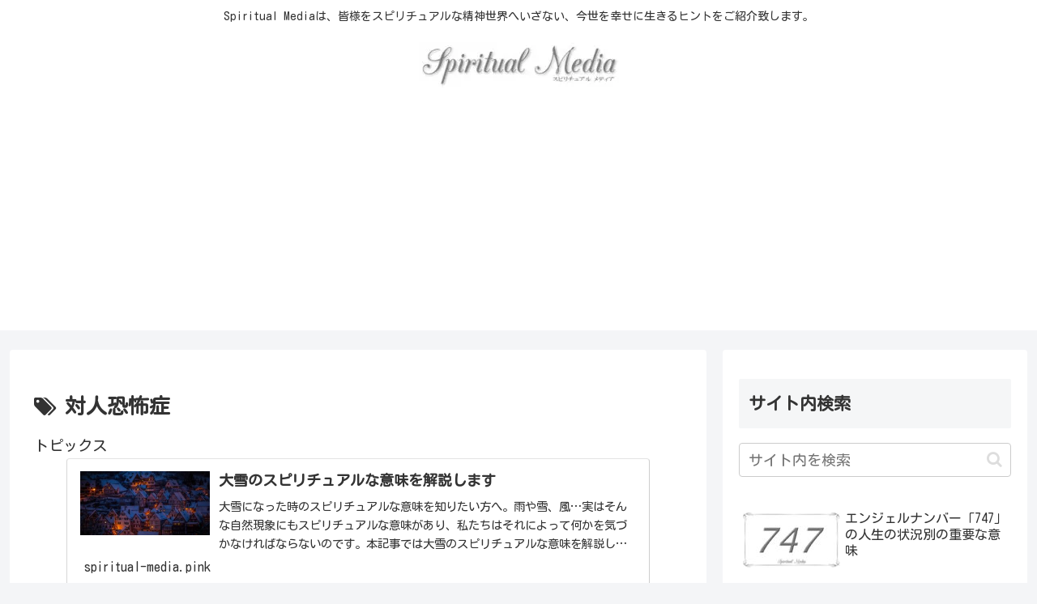

--- FILE ---
content_type: text/html; charset=utf-8
request_url: https://www.google.com/recaptcha/api2/anchor?ar=1&k=6Lchc50pAAAAAHCm6HoeArIiLMbcbqiH-geAc5i_&co=aHR0cHM6Ly9zcGlyaXR1YWwtbWVkaWEucGluazo0NDM.&hl=en&v=PoyoqOPhxBO7pBk68S4YbpHZ&size=invisible&anchor-ms=20000&execute-ms=30000&cb=moq7lq52dvmh
body_size: 48819
content:
<!DOCTYPE HTML><html dir="ltr" lang="en"><head><meta http-equiv="Content-Type" content="text/html; charset=UTF-8">
<meta http-equiv="X-UA-Compatible" content="IE=edge">
<title>reCAPTCHA</title>
<style type="text/css">
/* cyrillic-ext */
@font-face {
  font-family: 'Roboto';
  font-style: normal;
  font-weight: 400;
  font-stretch: 100%;
  src: url(//fonts.gstatic.com/s/roboto/v48/KFO7CnqEu92Fr1ME7kSn66aGLdTylUAMa3GUBHMdazTgWw.woff2) format('woff2');
  unicode-range: U+0460-052F, U+1C80-1C8A, U+20B4, U+2DE0-2DFF, U+A640-A69F, U+FE2E-FE2F;
}
/* cyrillic */
@font-face {
  font-family: 'Roboto';
  font-style: normal;
  font-weight: 400;
  font-stretch: 100%;
  src: url(//fonts.gstatic.com/s/roboto/v48/KFO7CnqEu92Fr1ME7kSn66aGLdTylUAMa3iUBHMdazTgWw.woff2) format('woff2');
  unicode-range: U+0301, U+0400-045F, U+0490-0491, U+04B0-04B1, U+2116;
}
/* greek-ext */
@font-face {
  font-family: 'Roboto';
  font-style: normal;
  font-weight: 400;
  font-stretch: 100%;
  src: url(//fonts.gstatic.com/s/roboto/v48/KFO7CnqEu92Fr1ME7kSn66aGLdTylUAMa3CUBHMdazTgWw.woff2) format('woff2');
  unicode-range: U+1F00-1FFF;
}
/* greek */
@font-face {
  font-family: 'Roboto';
  font-style: normal;
  font-weight: 400;
  font-stretch: 100%;
  src: url(//fonts.gstatic.com/s/roboto/v48/KFO7CnqEu92Fr1ME7kSn66aGLdTylUAMa3-UBHMdazTgWw.woff2) format('woff2');
  unicode-range: U+0370-0377, U+037A-037F, U+0384-038A, U+038C, U+038E-03A1, U+03A3-03FF;
}
/* math */
@font-face {
  font-family: 'Roboto';
  font-style: normal;
  font-weight: 400;
  font-stretch: 100%;
  src: url(//fonts.gstatic.com/s/roboto/v48/KFO7CnqEu92Fr1ME7kSn66aGLdTylUAMawCUBHMdazTgWw.woff2) format('woff2');
  unicode-range: U+0302-0303, U+0305, U+0307-0308, U+0310, U+0312, U+0315, U+031A, U+0326-0327, U+032C, U+032F-0330, U+0332-0333, U+0338, U+033A, U+0346, U+034D, U+0391-03A1, U+03A3-03A9, U+03B1-03C9, U+03D1, U+03D5-03D6, U+03F0-03F1, U+03F4-03F5, U+2016-2017, U+2034-2038, U+203C, U+2040, U+2043, U+2047, U+2050, U+2057, U+205F, U+2070-2071, U+2074-208E, U+2090-209C, U+20D0-20DC, U+20E1, U+20E5-20EF, U+2100-2112, U+2114-2115, U+2117-2121, U+2123-214F, U+2190, U+2192, U+2194-21AE, U+21B0-21E5, U+21F1-21F2, U+21F4-2211, U+2213-2214, U+2216-22FF, U+2308-230B, U+2310, U+2319, U+231C-2321, U+2336-237A, U+237C, U+2395, U+239B-23B7, U+23D0, U+23DC-23E1, U+2474-2475, U+25AF, U+25B3, U+25B7, U+25BD, U+25C1, U+25CA, U+25CC, U+25FB, U+266D-266F, U+27C0-27FF, U+2900-2AFF, U+2B0E-2B11, U+2B30-2B4C, U+2BFE, U+3030, U+FF5B, U+FF5D, U+1D400-1D7FF, U+1EE00-1EEFF;
}
/* symbols */
@font-face {
  font-family: 'Roboto';
  font-style: normal;
  font-weight: 400;
  font-stretch: 100%;
  src: url(//fonts.gstatic.com/s/roboto/v48/KFO7CnqEu92Fr1ME7kSn66aGLdTylUAMaxKUBHMdazTgWw.woff2) format('woff2');
  unicode-range: U+0001-000C, U+000E-001F, U+007F-009F, U+20DD-20E0, U+20E2-20E4, U+2150-218F, U+2190, U+2192, U+2194-2199, U+21AF, U+21E6-21F0, U+21F3, U+2218-2219, U+2299, U+22C4-22C6, U+2300-243F, U+2440-244A, U+2460-24FF, U+25A0-27BF, U+2800-28FF, U+2921-2922, U+2981, U+29BF, U+29EB, U+2B00-2BFF, U+4DC0-4DFF, U+FFF9-FFFB, U+10140-1018E, U+10190-1019C, U+101A0, U+101D0-101FD, U+102E0-102FB, U+10E60-10E7E, U+1D2C0-1D2D3, U+1D2E0-1D37F, U+1F000-1F0FF, U+1F100-1F1AD, U+1F1E6-1F1FF, U+1F30D-1F30F, U+1F315, U+1F31C, U+1F31E, U+1F320-1F32C, U+1F336, U+1F378, U+1F37D, U+1F382, U+1F393-1F39F, U+1F3A7-1F3A8, U+1F3AC-1F3AF, U+1F3C2, U+1F3C4-1F3C6, U+1F3CA-1F3CE, U+1F3D4-1F3E0, U+1F3ED, U+1F3F1-1F3F3, U+1F3F5-1F3F7, U+1F408, U+1F415, U+1F41F, U+1F426, U+1F43F, U+1F441-1F442, U+1F444, U+1F446-1F449, U+1F44C-1F44E, U+1F453, U+1F46A, U+1F47D, U+1F4A3, U+1F4B0, U+1F4B3, U+1F4B9, U+1F4BB, U+1F4BF, U+1F4C8-1F4CB, U+1F4D6, U+1F4DA, U+1F4DF, U+1F4E3-1F4E6, U+1F4EA-1F4ED, U+1F4F7, U+1F4F9-1F4FB, U+1F4FD-1F4FE, U+1F503, U+1F507-1F50B, U+1F50D, U+1F512-1F513, U+1F53E-1F54A, U+1F54F-1F5FA, U+1F610, U+1F650-1F67F, U+1F687, U+1F68D, U+1F691, U+1F694, U+1F698, U+1F6AD, U+1F6B2, U+1F6B9-1F6BA, U+1F6BC, U+1F6C6-1F6CF, U+1F6D3-1F6D7, U+1F6E0-1F6EA, U+1F6F0-1F6F3, U+1F6F7-1F6FC, U+1F700-1F7FF, U+1F800-1F80B, U+1F810-1F847, U+1F850-1F859, U+1F860-1F887, U+1F890-1F8AD, U+1F8B0-1F8BB, U+1F8C0-1F8C1, U+1F900-1F90B, U+1F93B, U+1F946, U+1F984, U+1F996, U+1F9E9, U+1FA00-1FA6F, U+1FA70-1FA7C, U+1FA80-1FA89, U+1FA8F-1FAC6, U+1FACE-1FADC, U+1FADF-1FAE9, U+1FAF0-1FAF8, U+1FB00-1FBFF;
}
/* vietnamese */
@font-face {
  font-family: 'Roboto';
  font-style: normal;
  font-weight: 400;
  font-stretch: 100%;
  src: url(//fonts.gstatic.com/s/roboto/v48/KFO7CnqEu92Fr1ME7kSn66aGLdTylUAMa3OUBHMdazTgWw.woff2) format('woff2');
  unicode-range: U+0102-0103, U+0110-0111, U+0128-0129, U+0168-0169, U+01A0-01A1, U+01AF-01B0, U+0300-0301, U+0303-0304, U+0308-0309, U+0323, U+0329, U+1EA0-1EF9, U+20AB;
}
/* latin-ext */
@font-face {
  font-family: 'Roboto';
  font-style: normal;
  font-weight: 400;
  font-stretch: 100%;
  src: url(//fonts.gstatic.com/s/roboto/v48/KFO7CnqEu92Fr1ME7kSn66aGLdTylUAMa3KUBHMdazTgWw.woff2) format('woff2');
  unicode-range: U+0100-02BA, U+02BD-02C5, U+02C7-02CC, U+02CE-02D7, U+02DD-02FF, U+0304, U+0308, U+0329, U+1D00-1DBF, U+1E00-1E9F, U+1EF2-1EFF, U+2020, U+20A0-20AB, U+20AD-20C0, U+2113, U+2C60-2C7F, U+A720-A7FF;
}
/* latin */
@font-face {
  font-family: 'Roboto';
  font-style: normal;
  font-weight: 400;
  font-stretch: 100%;
  src: url(//fonts.gstatic.com/s/roboto/v48/KFO7CnqEu92Fr1ME7kSn66aGLdTylUAMa3yUBHMdazQ.woff2) format('woff2');
  unicode-range: U+0000-00FF, U+0131, U+0152-0153, U+02BB-02BC, U+02C6, U+02DA, U+02DC, U+0304, U+0308, U+0329, U+2000-206F, U+20AC, U+2122, U+2191, U+2193, U+2212, U+2215, U+FEFF, U+FFFD;
}
/* cyrillic-ext */
@font-face {
  font-family: 'Roboto';
  font-style: normal;
  font-weight: 500;
  font-stretch: 100%;
  src: url(//fonts.gstatic.com/s/roboto/v48/KFO7CnqEu92Fr1ME7kSn66aGLdTylUAMa3GUBHMdazTgWw.woff2) format('woff2');
  unicode-range: U+0460-052F, U+1C80-1C8A, U+20B4, U+2DE0-2DFF, U+A640-A69F, U+FE2E-FE2F;
}
/* cyrillic */
@font-face {
  font-family: 'Roboto';
  font-style: normal;
  font-weight: 500;
  font-stretch: 100%;
  src: url(//fonts.gstatic.com/s/roboto/v48/KFO7CnqEu92Fr1ME7kSn66aGLdTylUAMa3iUBHMdazTgWw.woff2) format('woff2');
  unicode-range: U+0301, U+0400-045F, U+0490-0491, U+04B0-04B1, U+2116;
}
/* greek-ext */
@font-face {
  font-family: 'Roboto';
  font-style: normal;
  font-weight: 500;
  font-stretch: 100%;
  src: url(//fonts.gstatic.com/s/roboto/v48/KFO7CnqEu92Fr1ME7kSn66aGLdTylUAMa3CUBHMdazTgWw.woff2) format('woff2');
  unicode-range: U+1F00-1FFF;
}
/* greek */
@font-face {
  font-family: 'Roboto';
  font-style: normal;
  font-weight: 500;
  font-stretch: 100%;
  src: url(//fonts.gstatic.com/s/roboto/v48/KFO7CnqEu92Fr1ME7kSn66aGLdTylUAMa3-UBHMdazTgWw.woff2) format('woff2');
  unicode-range: U+0370-0377, U+037A-037F, U+0384-038A, U+038C, U+038E-03A1, U+03A3-03FF;
}
/* math */
@font-face {
  font-family: 'Roboto';
  font-style: normal;
  font-weight: 500;
  font-stretch: 100%;
  src: url(//fonts.gstatic.com/s/roboto/v48/KFO7CnqEu92Fr1ME7kSn66aGLdTylUAMawCUBHMdazTgWw.woff2) format('woff2');
  unicode-range: U+0302-0303, U+0305, U+0307-0308, U+0310, U+0312, U+0315, U+031A, U+0326-0327, U+032C, U+032F-0330, U+0332-0333, U+0338, U+033A, U+0346, U+034D, U+0391-03A1, U+03A3-03A9, U+03B1-03C9, U+03D1, U+03D5-03D6, U+03F0-03F1, U+03F4-03F5, U+2016-2017, U+2034-2038, U+203C, U+2040, U+2043, U+2047, U+2050, U+2057, U+205F, U+2070-2071, U+2074-208E, U+2090-209C, U+20D0-20DC, U+20E1, U+20E5-20EF, U+2100-2112, U+2114-2115, U+2117-2121, U+2123-214F, U+2190, U+2192, U+2194-21AE, U+21B0-21E5, U+21F1-21F2, U+21F4-2211, U+2213-2214, U+2216-22FF, U+2308-230B, U+2310, U+2319, U+231C-2321, U+2336-237A, U+237C, U+2395, U+239B-23B7, U+23D0, U+23DC-23E1, U+2474-2475, U+25AF, U+25B3, U+25B7, U+25BD, U+25C1, U+25CA, U+25CC, U+25FB, U+266D-266F, U+27C0-27FF, U+2900-2AFF, U+2B0E-2B11, U+2B30-2B4C, U+2BFE, U+3030, U+FF5B, U+FF5D, U+1D400-1D7FF, U+1EE00-1EEFF;
}
/* symbols */
@font-face {
  font-family: 'Roboto';
  font-style: normal;
  font-weight: 500;
  font-stretch: 100%;
  src: url(//fonts.gstatic.com/s/roboto/v48/KFO7CnqEu92Fr1ME7kSn66aGLdTylUAMaxKUBHMdazTgWw.woff2) format('woff2');
  unicode-range: U+0001-000C, U+000E-001F, U+007F-009F, U+20DD-20E0, U+20E2-20E4, U+2150-218F, U+2190, U+2192, U+2194-2199, U+21AF, U+21E6-21F0, U+21F3, U+2218-2219, U+2299, U+22C4-22C6, U+2300-243F, U+2440-244A, U+2460-24FF, U+25A0-27BF, U+2800-28FF, U+2921-2922, U+2981, U+29BF, U+29EB, U+2B00-2BFF, U+4DC0-4DFF, U+FFF9-FFFB, U+10140-1018E, U+10190-1019C, U+101A0, U+101D0-101FD, U+102E0-102FB, U+10E60-10E7E, U+1D2C0-1D2D3, U+1D2E0-1D37F, U+1F000-1F0FF, U+1F100-1F1AD, U+1F1E6-1F1FF, U+1F30D-1F30F, U+1F315, U+1F31C, U+1F31E, U+1F320-1F32C, U+1F336, U+1F378, U+1F37D, U+1F382, U+1F393-1F39F, U+1F3A7-1F3A8, U+1F3AC-1F3AF, U+1F3C2, U+1F3C4-1F3C6, U+1F3CA-1F3CE, U+1F3D4-1F3E0, U+1F3ED, U+1F3F1-1F3F3, U+1F3F5-1F3F7, U+1F408, U+1F415, U+1F41F, U+1F426, U+1F43F, U+1F441-1F442, U+1F444, U+1F446-1F449, U+1F44C-1F44E, U+1F453, U+1F46A, U+1F47D, U+1F4A3, U+1F4B0, U+1F4B3, U+1F4B9, U+1F4BB, U+1F4BF, U+1F4C8-1F4CB, U+1F4D6, U+1F4DA, U+1F4DF, U+1F4E3-1F4E6, U+1F4EA-1F4ED, U+1F4F7, U+1F4F9-1F4FB, U+1F4FD-1F4FE, U+1F503, U+1F507-1F50B, U+1F50D, U+1F512-1F513, U+1F53E-1F54A, U+1F54F-1F5FA, U+1F610, U+1F650-1F67F, U+1F687, U+1F68D, U+1F691, U+1F694, U+1F698, U+1F6AD, U+1F6B2, U+1F6B9-1F6BA, U+1F6BC, U+1F6C6-1F6CF, U+1F6D3-1F6D7, U+1F6E0-1F6EA, U+1F6F0-1F6F3, U+1F6F7-1F6FC, U+1F700-1F7FF, U+1F800-1F80B, U+1F810-1F847, U+1F850-1F859, U+1F860-1F887, U+1F890-1F8AD, U+1F8B0-1F8BB, U+1F8C0-1F8C1, U+1F900-1F90B, U+1F93B, U+1F946, U+1F984, U+1F996, U+1F9E9, U+1FA00-1FA6F, U+1FA70-1FA7C, U+1FA80-1FA89, U+1FA8F-1FAC6, U+1FACE-1FADC, U+1FADF-1FAE9, U+1FAF0-1FAF8, U+1FB00-1FBFF;
}
/* vietnamese */
@font-face {
  font-family: 'Roboto';
  font-style: normal;
  font-weight: 500;
  font-stretch: 100%;
  src: url(//fonts.gstatic.com/s/roboto/v48/KFO7CnqEu92Fr1ME7kSn66aGLdTylUAMa3OUBHMdazTgWw.woff2) format('woff2');
  unicode-range: U+0102-0103, U+0110-0111, U+0128-0129, U+0168-0169, U+01A0-01A1, U+01AF-01B0, U+0300-0301, U+0303-0304, U+0308-0309, U+0323, U+0329, U+1EA0-1EF9, U+20AB;
}
/* latin-ext */
@font-face {
  font-family: 'Roboto';
  font-style: normal;
  font-weight: 500;
  font-stretch: 100%;
  src: url(//fonts.gstatic.com/s/roboto/v48/KFO7CnqEu92Fr1ME7kSn66aGLdTylUAMa3KUBHMdazTgWw.woff2) format('woff2');
  unicode-range: U+0100-02BA, U+02BD-02C5, U+02C7-02CC, U+02CE-02D7, U+02DD-02FF, U+0304, U+0308, U+0329, U+1D00-1DBF, U+1E00-1E9F, U+1EF2-1EFF, U+2020, U+20A0-20AB, U+20AD-20C0, U+2113, U+2C60-2C7F, U+A720-A7FF;
}
/* latin */
@font-face {
  font-family: 'Roboto';
  font-style: normal;
  font-weight: 500;
  font-stretch: 100%;
  src: url(//fonts.gstatic.com/s/roboto/v48/KFO7CnqEu92Fr1ME7kSn66aGLdTylUAMa3yUBHMdazQ.woff2) format('woff2');
  unicode-range: U+0000-00FF, U+0131, U+0152-0153, U+02BB-02BC, U+02C6, U+02DA, U+02DC, U+0304, U+0308, U+0329, U+2000-206F, U+20AC, U+2122, U+2191, U+2193, U+2212, U+2215, U+FEFF, U+FFFD;
}
/* cyrillic-ext */
@font-face {
  font-family: 'Roboto';
  font-style: normal;
  font-weight: 900;
  font-stretch: 100%;
  src: url(//fonts.gstatic.com/s/roboto/v48/KFO7CnqEu92Fr1ME7kSn66aGLdTylUAMa3GUBHMdazTgWw.woff2) format('woff2');
  unicode-range: U+0460-052F, U+1C80-1C8A, U+20B4, U+2DE0-2DFF, U+A640-A69F, U+FE2E-FE2F;
}
/* cyrillic */
@font-face {
  font-family: 'Roboto';
  font-style: normal;
  font-weight: 900;
  font-stretch: 100%;
  src: url(//fonts.gstatic.com/s/roboto/v48/KFO7CnqEu92Fr1ME7kSn66aGLdTylUAMa3iUBHMdazTgWw.woff2) format('woff2');
  unicode-range: U+0301, U+0400-045F, U+0490-0491, U+04B0-04B1, U+2116;
}
/* greek-ext */
@font-face {
  font-family: 'Roboto';
  font-style: normal;
  font-weight: 900;
  font-stretch: 100%;
  src: url(//fonts.gstatic.com/s/roboto/v48/KFO7CnqEu92Fr1ME7kSn66aGLdTylUAMa3CUBHMdazTgWw.woff2) format('woff2');
  unicode-range: U+1F00-1FFF;
}
/* greek */
@font-face {
  font-family: 'Roboto';
  font-style: normal;
  font-weight: 900;
  font-stretch: 100%;
  src: url(//fonts.gstatic.com/s/roboto/v48/KFO7CnqEu92Fr1ME7kSn66aGLdTylUAMa3-UBHMdazTgWw.woff2) format('woff2');
  unicode-range: U+0370-0377, U+037A-037F, U+0384-038A, U+038C, U+038E-03A1, U+03A3-03FF;
}
/* math */
@font-face {
  font-family: 'Roboto';
  font-style: normal;
  font-weight: 900;
  font-stretch: 100%;
  src: url(//fonts.gstatic.com/s/roboto/v48/KFO7CnqEu92Fr1ME7kSn66aGLdTylUAMawCUBHMdazTgWw.woff2) format('woff2');
  unicode-range: U+0302-0303, U+0305, U+0307-0308, U+0310, U+0312, U+0315, U+031A, U+0326-0327, U+032C, U+032F-0330, U+0332-0333, U+0338, U+033A, U+0346, U+034D, U+0391-03A1, U+03A3-03A9, U+03B1-03C9, U+03D1, U+03D5-03D6, U+03F0-03F1, U+03F4-03F5, U+2016-2017, U+2034-2038, U+203C, U+2040, U+2043, U+2047, U+2050, U+2057, U+205F, U+2070-2071, U+2074-208E, U+2090-209C, U+20D0-20DC, U+20E1, U+20E5-20EF, U+2100-2112, U+2114-2115, U+2117-2121, U+2123-214F, U+2190, U+2192, U+2194-21AE, U+21B0-21E5, U+21F1-21F2, U+21F4-2211, U+2213-2214, U+2216-22FF, U+2308-230B, U+2310, U+2319, U+231C-2321, U+2336-237A, U+237C, U+2395, U+239B-23B7, U+23D0, U+23DC-23E1, U+2474-2475, U+25AF, U+25B3, U+25B7, U+25BD, U+25C1, U+25CA, U+25CC, U+25FB, U+266D-266F, U+27C0-27FF, U+2900-2AFF, U+2B0E-2B11, U+2B30-2B4C, U+2BFE, U+3030, U+FF5B, U+FF5D, U+1D400-1D7FF, U+1EE00-1EEFF;
}
/* symbols */
@font-face {
  font-family: 'Roboto';
  font-style: normal;
  font-weight: 900;
  font-stretch: 100%;
  src: url(//fonts.gstatic.com/s/roboto/v48/KFO7CnqEu92Fr1ME7kSn66aGLdTylUAMaxKUBHMdazTgWw.woff2) format('woff2');
  unicode-range: U+0001-000C, U+000E-001F, U+007F-009F, U+20DD-20E0, U+20E2-20E4, U+2150-218F, U+2190, U+2192, U+2194-2199, U+21AF, U+21E6-21F0, U+21F3, U+2218-2219, U+2299, U+22C4-22C6, U+2300-243F, U+2440-244A, U+2460-24FF, U+25A0-27BF, U+2800-28FF, U+2921-2922, U+2981, U+29BF, U+29EB, U+2B00-2BFF, U+4DC0-4DFF, U+FFF9-FFFB, U+10140-1018E, U+10190-1019C, U+101A0, U+101D0-101FD, U+102E0-102FB, U+10E60-10E7E, U+1D2C0-1D2D3, U+1D2E0-1D37F, U+1F000-1F0FF, U+1F100-1F1AD, U+1F1E6-1F1FF, U+1F30D-1F30F, U+1F315, U+1F31C, U+1F31E, U+1F320-1F32C, U+1F336, U+1F378, U+1F37D, U+1F382, U+1F393-1F39F, U+1F3A7-1F3A8, U+1F3AC-1F3AF, U+1F3C2, U+1F3C4-1F3C6, U+1F3CA-1F3CE, U+1F3D4-1F3E0, U+1F3ED, U+1F3F1-1F3F3, U+1F3F5-1F3F7, U+1F408, U+1F415, U+1F41F, U+1F426, U+1F43F, U+1F441-1F442, U+1F444, U+1F446-1F449, U+1F44C-1F44E, U+1F453, U+1F46A, U+1F47D, U+1F4A3, U+1F4B0, U+1F4B3, U+1F4B9, U+1F4BB, U+1F4BF, U+1F4C8-1F4CB, U+1F4D6, U+1F4DA, U+1F4DF, U+1F4E3-1F4E6, U+1F4EA-1F4ED, U+1F4F7, U+1F4F9-1F4FB, U+1F4FD-1F4FE, U+1F503, U+1F507-1F50B, U+1F50D, U+1F512-1F513, U+1F53E-1F54A, U+1F54F-1F5FA, U+1F610, U+1F650-1F67F, U+1F687, U+1F68D, U+1F691, U+1F694, U+1F698, U+1F6AD, U+1F6B2, U+1F6B9-1F6BA, U+1F6BC, U+1F6C6-1F6CF, U+1F6D3-1F6D7, U+1F6E0-1F6EA, U+1F6F0-1F6F3, U+1F6F7-1F6FC, U+1F700-1F7FF, U+1F800-1F80B, U+1F810-1F847, U+1F850-1F859, U+1F860-1F887, U+1F890-1F8AD, U+1F8B0-1F8BB, U+1F8C0-1F8C1, U+1F900-1F90B, U+1F93B, U+1F946, U+1F984, U+1F996, U+1F9E9, U+1FA00-1FA6F, U+1FA70-1FA7C, U+1FA80-1FA89, U+1FA8F-1FAC6, U+1FACE-1FADC, U+1FADF-1FAE9, U+1FAF0-1FAF8, U+1FB00-1FBFF;
}
/* vietnamese */
@font-face {
  font-family: 'Roboto';
  font-style: normal;
  font-weight: 900;
  font-stretch: 100%;
  src: url(//fonts.gstatic.com/s/roboto/v48/KFO7CnqEu92Fr1ME7kSn66aGLdTylUAMa3OUBHMdazTgWw.woff2) format('woff2');
  unicode-range: U+0102-0103, U+0110-0111, U+0128-0129, U+0168-0169, U+01A0-01A1, U+01AF-01B0, U+0300-0301, U+0303-0304, U+0308-0309, U+0323, U+0329, U+1EA0-1EF9, U+20AB;
}
/* latin-ext */
@font-face {
  font-family: 'Roboto';
  font-style: normal;
  font-weight: 900;
  font-stretch: 100%;
  src: url(//fonts.gstatic.com/s/roboto/v48/KFO7CnqEu92Fr1ME7kSn66aGLdTylUAMa3KUBHMdazTgWw.woff2) format('woff2');
  unicode-range: U+0100-02BA, U+02BD-02C5, U+02C7-02CC, U+02CE-02D7, U+02DD-02FF, U+0304, U+0308, U+0329, U+1D00-1DBF, U+1E00-1E9F, U+1EF2-1EFF, U+2020, U+20A0-20AB, U+20AD-20C0, U+2113, U+2C60-2C7F, U+A720-A7FF;
}
/* latin */
@font-face {
  font-family: 'Roboto';
  font-style: normal;
  font-weight: 900;
  font-stretch: 100%;
  src: url(//fonts.gstatic.com/s/roboto/v48/KFO7CnqEu92Fr1ME7kSn66aGLdTylUAMa3yUBHMdazQ.woff2) format('woff2');
  unicode-range: U+0000-00FF, U+0131, U+0152-0153, U+02BB-02BC, U+02C6, U+02DA, U+02DC, U+0304, U+0308, U+0329, U+2000-206F, U+20AC, U+2122, U+2191, U+2193, U+2212, U+2215, U+FEFF, U+FFFD;
}

</style>
<link rel="stylesheet" type="text/css" href="https://www.gstatic.com/recaptcha/releases/PoyoqOPhxBO7pBk68S4YbpHZ/styles__ltr.css">
<script nonce="zilaEjRRtjUU4Pes2My9Wg" type="text/javascript">window['__recaptcha_api'] = 'https://www.google.com/recaptcha/api2/';</script>
<script type="text/javascript" src="https://www.gstatic.com/recaptcha/releases/PoyoqOPhxBO7pBk68S4YbpHZ/recaptcha__en.js" nonce="zilaEjRRtjUU4Pes2My9Wg">
      
    </script></head>
<body><div id="rc-anchor-alert" class="rc-anchor-alert"></div>
<input type="hidden" id="recaptcha-token" value="[base64]">
<script type="text/javascript" nonce="zilaEjRRtjUU4Pes2My9Wg">
      recaptcha.anchor.Main.init("[\x22ainput\x22,[\x22bgdata\x22,\x22\x22,\[base64]/[base64]/[base64]/ZyhXLGgpOnEoW04sMjEsbF0sVywwKSxoKSxmYWxzZSxmYWxzZSl9Y2F0Y2goayl7RygzNTgsVyk/[base64]/[base64]/[base64]/[base64]/[base64]/[base64]/[base64]/bmV3IEJbT10oRFswXSk6dz09Mj9uZXcgQltPXShEWzBdLERbMV0pOnc9PTM/bmV3IEJbT10oRFswXSxEWzFdLERbMl0pOnc9PTQ/[base64]/[base64]/[base64]/[base64]/[base64]\\u003d\x22,\[base64]\x22,\x22HnFSBsONGMKQXMKiwqxawpdUf8OmC0lvwoXCmcOgwrXDojh3W33CmyRpOsKJUGnCj1fDkX7CuMK8RcOWw4/CjcOzTcO/e3XCosOWwrR2w74IaMOYwoXDuDXCiMKncAF0wp4Bwr3CrAzDrijChTEfwrN6KQ/[base64]/dmHDu8KyOkDCl8K4KcOgw4VTHE/Coi5seB/DuHBkwoZwwofDr2Qcw5QUK8KbTl4QD8OXw4QzwphMWixOGMO/w6olWMK9TMKfZcO4XgnCpsOtw5x6w6zDnsOhw4XDt8OQQTDDh8K5CMOEMMKPC23DhC3DjcOyw4PCvcO/[base64]/Dq8KVCMO/wokoeQLCsQPDvCTChgHDqWE4wrRFwoVxw4HCgB/DrifCucOwcWrCgn/DncKoL8K/AhtaKUrDm3kDwrHCoMK0w4fCusO+wrTDixPCnGLDrkrDkTfDhsKORMKSwqw4wq5pRmFrwqDCg2Ffw6gPPkZsw7NFG8KFIgrCv15qwrM0asKzE8KywrQ7w7HDv8O4WMOOMcOQMGkqw7/DrcK5WVVKXcKAwqE7wqXDvyDDoG/[base64]/Dnx/CnsKZVcK3OsOLRsOiwpsyw63DgX5gw6A3ccO6w4LDi8OJTBYyw7bCvsO7fMK1SV43wpNsasOOwrdIHsKjC8OswqAfw6jCgGERHMKPJMKqO2/DlMOcaMOGw77CoioBLn9PElgmOw0sw6rDtidhZsOpw6TCjMOjw6XDl8O7WsOKwoDDqcOGw7DDklFLX8OCQ13Do8OAw5Ajw4zDmsK1EsKuXRXDpR/CllJlw4nCmMKdwqdJLnRgCsOMAGTCgcOKw7fDk1JRVcOwVSzDhntuw5rCmcOefAbDjW1zw7TCvj3ChyQKK2TCsxMQBxoXHcKiw5PDsg/[base64]/wqHDl8OMwqnDknHCvynDj8OqwqMxwqzCtMO9eHVJYcKfw6XDkVrDoQHCoijCh8KAbjloIm84GXVKw7Qlw5dWwoPCm8KUwpZHwpjDmXTCvU/DhWcdLcKMPiYALcK+GsKuwpPDlMKYbmF9w7fDu8KNwq9Fw6rCtcKnT2jCoMKGbx7DinQ+wr47ZcKsZBRRw7khwp8ywrDDsCjDnwVsw6TDjMKzw5RrBsOGwpDDu8KHwpfDon/CjytPdTvChsOjVxw3wqFCwopQw7XDgScZO8KLZiECe3PDvcKWwqzDnFJSwp0OPF4uIglvw710Jis0w5QKw6tQWxBZwpPDssO9w7HCmsK3woZxMMOMwrzCh8K/[base64]/CtxLDugdTRsKpw60BwrnDmcOxdMKPNUbDscOCVsOSaMKnw7XDtsKnFBBdfcKqw6jCh1rDiGQMwqBsQcOnwpPDt8OMJyxdRMOLw4XCrXUaccOyw5TCjWzCrcOEw7V+fX1awrzDli7ChMOMw6E/[base64]/[base64]/[base64]/Cj0rDjsOLwrkwwpDCi8Omwq4/w6tqwrnCvx/DmMK6YWLChlHCjGE+w4vDrsKuwr09AcKjw43DmQESw7zCnsKmwqAKwo3DtX42KsORY3vDn8KHYMKIw6cSw5luFUfCucKsGxHClXhgwpY4bcOTwofDsn7Ci8O2woUJw6TDrR5pwpcNwqHCpAjDjE/CusK3w6XCnnzDj8KLwprDssOIwoQbwrLDmQlpCEoWwoBJX8KCMsKkPMOlwpVXehPCrVjDny3Dq8OQIkLDpcKlw7jCoiIBwr3CqsOrHQnCiXZVHMOQZxrCg34lGElzJsK8EQEzGVLDjRHCsHnDpMKMw7rDrsKmWsOHEV/[base64]/[base64]/DqWzCqcKqJ09vw5vCrTLCnsK4wq46BsO0w6DCplIAfMK8AVnCu8OeUMO1w5clw758w4pyw40CNMOeQyc/woJCw7jCnMOQZHcWw4PCnmQyHsK/wp/CpsODw60LcTzDmcKaDsO9QGDDshrCiHTCv8KiTj/DnB7DsUbCpcKRw5fCilsFUVYuSzwDZcKFesKIw7bChUnDt0EDw6fCvUFOY1PDpT3Cj8OHwqDCoDUubMOtw60Xw7szw7/DhcKWwqdGXMOFKHYjwoskw5TClcK7eS8qAg81w75zw7kuwq3Cg1bCjcKRwrIsLMK7wqzChFDDjiTDtMKIWDfDhhp5L27Dg8K6aTY4ayfCosOAbjtOZcOQw7pBN8Ouw5TCtEvDpg9UwqZ6Exlww44Cf33DolLCt3HDq8KUw4zDgSs/HHDCl1INw7HCjsKaYUBUP07DsSUof8K0wojCp3LCryfCrcKtwq3DpRvClUTClsOGwoDDu8OwYcKnwr5qDXMYelXCggPCsUp2wpDDvMOUW18gFsOhwqPCgG/CijBiworDrUB9UMK5XmfCjwrDjcKsCcOheDzDi8OPKsK/GcO9w7bDkgwPFhzDi2sdwqBfwqfCsMKSXMKZB8OOFMORw67CicOvwr9Qw5Ygw5LDim7Csxg3XHNUwpkhw4HCuTQ9ejszcQd3w7YFb2kOB8KGwqvDnhDClAJWDMOYw7cnw7wGwp7CucOtwpk/d03CrsKtIW7Cv3k3wodWwpTCocKnUMKww7F8wqfCgUMJL8Oew4XCokPDrh3DusKMwo8Qwr9mI3l6wo/DkcKpw4XCthRew5fDhcK1w7R0RmUzwpPDvhrCpihzw47DvDnDpBJxw4vDrwPCoCUvw6DCoS3Dv8OrIMK3esKdwqjDijPCpsORYsO+UXB3wpjDmkLCp8OzwpjDtsKfX8Omwq/DvVtvHcOZw6XDv8KDT8O5w4fCo8OZPcKNwqtmw55GaSo3AcOUBMKTwrd3w4UUw4VnU0EUIETDphjDocK3wqApw6pJwq7Dm2VTCHHCl0ABAcOVMXdTVMO5P8Kvw7rDhsOnw5nChg4ERMO8wqrCsMOVPQ/DuTAMwozDl8OrA8KUD0Ihw5HDqApheBAtwqs3wpMYbcOTVsKfRSPDlsKmI2XDqcOJXWvDi8OMSSIRJWoueMKIw4c8GS0twoJYEl3DlmwjcT94aCIJfwfCtMOewrvCmsK2QsO7DzDCizvDnsO4esK7wp3CuSk8NU8hw5/DvMKfTE3Dv8Oowo5EfsKZw7Ifwq/DtC3CpcOBOSJNEXUHT8KnH2Myw4nDkC/CrH7CklvCi8Kyw5/CmCxYSUoUwq7DlEduwoV7wpwJGMOiXSvDksKYQMODwrtSXMOaw6fCmcKbez/CkMKcwrBQw7/[base64]/DkFhdwqPChsK5TcOmwqIkw5rDg0zDlMO3w5rDpsOGdxfDmSfDjMOiw4U6wrTDn8KuwqBOw4Q5N3zDqmXDi13Cs8O4DMK2wrgLLhPDjsOpw7hIZD/[base64]/Duj7DpkcLwrMyQMOaDBlnw5LDtmTClhBGfTvCrQ5wDsK3CMOIwo/DuxcRwqZWXMOlw67DhcKRLsKfw4vDtcKiw5puw7kbacKkw7/[base64]/[base64]/DlFhaZ10tw6bDvsKsehN4wrnCm8KWeX4/PcKIIFAZw6IHw7YUGcOIw44wwrXCrCnDh8OjHcOPVEM1C1gYdsOqw6xPbsOkwqcEwrAlfXU2wp3Dql9PwpfDp07Cp8KdHMKPwoBobcK8JcOwQMOawpXDmHdnwpbCoMOuw4MIw57Di8Oww7/Cq13ClMOmw6k6LhHDisONIwNmFMKMw7Q7w6B3XQpawoIuwr1JAD/DqxBbHsKrCsO5ccKgwpwVw7o2wpPDnEpdYknDnXI/[base64]/DnEHDsXl/NcKRUSNHw7HDgcK5QMOow6ZzwqFMwrXDsyXDgcKEO8KPCwNEw7Ucw68NFFQQwq4iw6HDgxhpw5hUIcOfw4DDvMO0wo81bMOhVVB5woAyQsOfw4zDkhvDh2M6KidswpIewp/Dm8KOw7TDr8Kpw5rDkMKgR8OrwrDDmH8aGsK8QcK7wrVcw67DvcOSQnvCtsONGBTCnMOdesOWDhhzw6vCgyrDiQjCgMKJw4/DiMOmdl4hfcOkwqR7GnxUwpTCtAsVacOJw5rDusKiRkDDpzw+TDfCnxHDusO9woDCt1zCjcK6w6rCvkHCqCPDsGt9XcO2Olo5OWHDjSVHX1dfwr3DpsOYU2xmUSnCn8OFwq00DQ49WUPCksO8wp/CrMKHw5rCqkzDnsOgw5vCiXx6wp/[base64]/DsEAKw7HDqMKrMnQRw7bDhybDs0Nqwq9BwozDuGx+JiHCizfCm19qKnnDjRzDj1TDqB/DmgVXKAZGDWHDlhpZJ2Q+w45OQMOvYX0KaXjDtWNDwrNeU8OnVsOhX258Z8OrwrbClUpvXsKsVMOmT8ONw6g5w6Jmw6nCgmI0wrRlwovDnhzCo8OTA1vCjgABw7DCnMOYwphrw7Vkwq1KSMK+wr1pw4PDpUPDqXUXYBV3wpvCgcKCQ8OzJsOzV8OSw6TCh0/[base64]/CosK3w4QmEh4pETnDlgrCqkgiwq0lwrjCjHV4w4TDsBbCvCDDlcK3fhjCpkTCnDBibwXCjsOzTExiwqLDt1DDhkjDnkNawoTDjcOWwqzCgylxw6xwVMOMccKww73CvMK4DMKgTcOpw5DDosKjdsK5EcOSXMKxwp7CgsOKwp4EwoHDlHw7w6hNw6Mqw4p/woPDsCvDpADDl8OnwrrCg1EWwq7DpsONAm5lwqnCp2TCiSHDjmTDrWgQwowRw4Ucw7MyCitmBCJzIMOsH8O4woYNwp/CjFJudmUiw5fCvMKkNcOaQFw6wqXDlcK7w7bDgcK3wqchw7vDj8OLBMK9w7rCgsK+bBMGw7fCkErCui7CrUPClRfCqTHCrWgfG0kYwowDwrbCsFVCwonCiMO4wrzDjcObwqZZwpIqHMKjwrZeKUIBw79gJsOHwpF/[base64]/Cn8K3O8KPw71EJ8Opw6kVEMOqJcOdHj/DvsOqXGPDmiXDh8KnbxDCghlGwqMrwqbCpMOoKDHDkMKMw51nw6PCu2/DmBrCucK7KSMjS8KzYMKIw7DDrcOUR8OCTBpRGB0uwqTCj1bCo8OqwqbDqMOkVsKnV1DCmx9ZwoXCusOHwozCmsKuAxTCn1o5wrPCkMKYw6J+ID/CgXAXw6Bgw7/[base64]/ah7CphB3CwnCgAzCvlMHwpdbw7TDnkcdS8O2QcKMEhrCssOhw7DCjVQjwpXDpMO1HsOfFcKcdnc/[base64]/Cn1xDQcOmwqUYV8KqP1wDSMOJwprDp8Omw5TCpV7Cn8Kxw4PDm3/DpE/DjDvDlsKQHHbCuCnCmQjCrS19wpsrwoc3w6fCjzZDwqfCpCRnw7XDuknChkfChzrDi8K6w4I5w4TDp8KPMjzDu3XDgzNEFHXDtsOHwp7ChsOSIcKQw7kVwpDDqC4Jw6DDp3J/asOVw6XCisKmR8Kpwpg/w5/[base64]/[base64]/DgwEOwoZ2dcKhw5zChsK2w4rCtEAeVww0WT15LWxJw4DDnHoLBMKTw69RwqnDhi1lCsOfUsKFAMOGwrPDnsKEfEdDDSXDkW12PsOLISDCtBolw67DisOqS8K7w6XDvGvCv8OrwrZCwrFRSMKMw6LCjsOOw61Sw6PCo8KewqDCgRfCkRDCjkLCjsK/w63DkSLCqcO5wrPDnsKLB3kYw7Zdw49BYcOVRALDksO+VyrDrsOZDUXCsSPDi8KxLcOfYGspwpXChUQsw68LwrEYwrvCqSLDh8OuE8Khw4Ewcz0XdsOERMKzf3nCpGNpw7MxSkBAw7DCn8K/ZgPCgGvCssKfGEbDscOzciVRHMKbw7fChTpcw4DDocKFw5/CrmwoVcOIVxMYVxwHw7gNSFZGBMO2w4FNYixgVGvDosKiw7HCpcK1w6Z7dkwhwo7ClD/CmBrCmsOewqI8JsKhHnICw7VfI8KLwrYLMMObw74/wpvDmFTCusO4HcOPUsKYF8OWf8KbG8ONwpAwTirDgC/CsiYnwrBQwqEnC288IcKlPsOAGcOWfcOHV8OUw63CvVXCu8K8wpE+UcOqGsKQwplnAMKUWcO6wp3DlAUwwrUaSBHDscKlS8OuIsOIwoBZw4/CqcOYGT5uesKUA8OKdsKSAg90dMK1w5HChjbDksK7w6hYAcOvZntwMcKVwqHCvsOqXcOcw4gRFsKSw7UycFPDrWzDkMK7wrgyXcKyw4UePTlVwo8RDMOuG8OHw4wze8KwLxoAwp/Cv8KowoZxw6rDo8K4AWvCl3PCsS09BMKQwrZ2wrfCmWsScCAvbGwOwqkmAB5iB8O/ZE9YDiLDl8OodsORwpbDmsKGwpHDiRkJHcKzwrHCjj5/O8Oyw71SBHTCijVfZV4sw7TDl8Ovw5bDuk7DtDZZCcKwZX9Kwq/DlkNJwozDuDvCoG1Lwq3CrypOJDvDpDxZwq3DljrDi8KnwocCV8KawpUafyXDoGPDlWVFC8Kcwok2QcOdBAkKEDF8EDTCt3RjBMKnTsOuwqcqdW9RwqphwofDpF9LK8OBf8KwXBTDrS9WVMKFwozCv8ONMsOMw41aw6DDqwEtNVM8QsO/[base64]/Dv8OuwrBENcKyWXzCgsOlw4DDlgd+BMOPw6x5woXDkSYSw4nDhcKqw4rDm8KLw74Yw4vCusOywoJsCzFhJHATWSPCliJiPmgycytKwpwyw4RYXsKYw54CJjLCocOGA8Kzw7Qow5tfwrrCq8KvZnZ+BGnCjGlGwoHDlCIEw5zDgMOJTcKxMzrDpcOUZALDnGgtZ2/DicKew5UMZ8Oww5k2w612w68pw4LDpcKHccOVwqUDw7MqWcOjeMKMw7vCv8KQDmtSw77Cr10AWmFVTMK2SB97wqjDokfChx5hTcK/YcK+bgjDjUrDlcORw4PCqcOJw5sKDHbClR9JwrplZxAKDMK5ZEcyF13CjThaSVBQTX5/fXkFKgzDiBwIQMK3w4t8w5HCk8OfJMO9w7wSw4Z9K3nCkMOswoZCHT/DoDFywoLDvMKOF8KSwqgtC8Kvwr3DuMOuw6HDvWfCnsKKw6RNax3DqMKQdcOeK8KUZjNlETFsDR7CisKew7XCpj7DtsKDwpFtCcO/wqEbDMOuW8KbKcOXOw/[base64]/CosOWGCxQw5fCvMOAw4cpw7RWN3R3ayhXMcOAwrpcw58uw5jDhSx0w44Pw5pdwqYuwrLChsKREcOZPVhGAMOtwroOKsOYw4nDosKfw71+FcOZw6tYM1lGfcOLRmTCosKVwoBzwoN3w7zDu8OvLcOdaH3Do8K+woUMBcK/UWBCCMKVWw4NDHRBc8OGMlLCgTDCnD50B3zCpnEswph9wowhw7bCqcKyw6vCj8KCe8K8FkPDrU3DkAwkAcK0dMK6UQFIw7fCoQJQZMKOw7FjwrAywp9/w6tKw7rDh8ObM8OxU8OldkkZwrF9wpk3w73ClyomGCvDglF8JW1Aw6VGNxM0wpBHQBnDtsKiHR9kTU0zwqLCrRJTT8KBw6gGw5LDrMOyHRA3w4HDimQtw7g2EFfCl1ZgGsKcw5NOw57CkcKRXMOCSn7Dlyh2w6rCl8KragJ/w63CljECw6vCk1vCtMKXwoEMP8KMwo9CXcOKDRfDoRkUwptCw5kawqzCqhLDucKyAHvDny3Dmy7DoC/[base64]/DiUtQRMO5PW7ClQjDjRvCocO6wqINw73CnsOuHi3DoH9gw5xMc8KxD0rDqRF7WGbDu8O6RF5wwoR0w4lfwrMPw49EfMKtLMOow5kbwq4GM8OyUMOLwo9Iw4/[base64]/[base64]/Co3zDjAYgFMKTw6kjwow7wpBFIcKfBMOWwrvDqsKsVBXCmgLDsMOJwrnDtXPDtMO+w59CwrtOw7wnwoF3LsKCQSnDlcORbVIKCMKVw6UBQ1o+w54dwonDpXdfW8OPwqkow7NWasOHU8OTw47DlMKyfWzCiR/CkVjDq8O5LcKpwpclSnnCtTTCo8KIw4XCoMKAwrvCqVrDvsOkwrvDocO1wq7CjcK7F8Kjbm4GazXCq8O/wpjDlgwTBwtYBsOqGzYDwrfDhwzDksO2wobDicOHw63DkyvDhxotw5bCjgPClhQIw4LCqcKue8K9w53DkcOow6EQwqZ8w4zDi0Ahw4wAw6hQecKqwoXDq8O9BcOuwpDCiDfCtMKiworCgMOvUGnDqcOtw7EBw4Rsw6o6w74/w5bDrBPCu8Kyw53DucKPw6vDs8Ohw5dDwonDinrDllJcwrXDhjfCn8OYHFxKfhDCo0bCilpRHGdEwp/CgcKFwrnCqcKiMsOJXyEUw4Uhw75rw7rDr8OYw5JSCMOYZlU8FcO+w6wtw5N/YQNVw4caVcKJw4AuwpbCg8KGw6odwofDqsOrRMONO8K2QcKgw5jDicOOwo4LaQgLTG0bNsK4w7/CpsK2wobClcKowohqwrNKFWQ6LgTCvH0kw540DcOFwqfCqxPDmcKUfhfCo8K5wpHCrMOXFsONw4jCsMO0w6/DoxTCqm03wpjCoMO3wrs+w4MTw7TCrsK6w7ARe8KdGMOsbcK/w43DpV0EYUEFw4nCjzQpw4HCl8OZw5k+A8O7w5FIw6LCqsKtwqtDwp8oEl1+dcKrw4Nsw7h+aFfCjsKeDTNjwqg4FhXCpsOLw6ljR8KtwovDjkM/wptBw6nCqGnDjEZrwpnCmgUiAhtNG3ozR8OSw7MkwrodZcOuwqIMwolrfCPCuMO7w4N5w5InKMOlwpnCgzpLwr3CpVjDmC95AkENw7oQZsKrLcKCw7s+w6AwIsK/w6rDsWjCgSrDt8Osw4HCucK6SQTDiA/CiCN1w7Ajw7lCDCYOwoLDgMK7BF91ZsOnw4x9FGc/wrx/HTfCk3ZHX8O5w40Vw6ZoHcOeK8KDUDhuw7PCjVYKOE0hBsOZw5YTasKyw7vCtkI+wpzCjcO/woxOw6h4wrfCqMKJwoPCnMOlTXPCv8K2wpFGwqF/[base64]/Dl0J4SwMqWcORwqkXCxFcW8OIw6HCmMKEZcKqw4MnBUUpUsO4w7clRcKPw5TDs8O6PsODFjJGwpjDgFnDosOFBHvCjsO9UjINw4LDsCLCvk/DiiAnwqdxw5ghw61OwpLCny7DrAXDjghBw5s+wrgKw5bDmcKWwq7Ch8KjQFbDvMO2GTYBw6VYwpZ8wrxvw6sUa2xnw5PDgMOpw4nCisObwr9LbVRcwqNFW3fCncO/wrPCj8KEwqchw79IBktCIHQuR1sKw6JGwp3Cr8KkwqTCnhbDvMKGw6vDtFFDw6oxw6xow7vCiwHDmcKGwrnCtMOIw6HDogU/bcO5c8K1w5gKXMKDwpTDvcO1FMOZVMKTwoTCi1M3w5FxwqLDgcK/K8KyHkXCuMKGw4xHw6LDssOGw7PDgmYEw4PDnMOdw4wJwqrDgnVHwo1wIsOSwqTDjMKoMiTDvMOiwqN4Q8Kha8Ojw4TDjTXDgnsAwp/[base64]/CojvCosOrNMOnL17Dih9kUsKvw7LDtsOSw7HCjgtDeSXDq0zDj8O+w7/Dr3jDsDnCgsOfXyDDtjHDiAXDm2PDvW7Dr8Kuwog0UMKvV1PCuFx3IhnDmMKxwpQgw6s2OMO6w5JdwoDCmsKHw5Urwq/DosK6w4LCjnbDkyUkwp7Dog7CjVwFYWcweysvwoNqfsO6wrtVw4dowp/Dtz/DqG1CJyh9w7PCg8ObPRx4wr/DosKhw6zCisOcLRzCscKbbm/DsDPDhnrDjMK9w5fCqAcpwoAhUQIJOMKYJkvDilQ/f0/[base64]/[base64]/w5txwppAPsO7DS/CiGxqwpTCisOewpPCryjDgF04dcOqZcKOJ8K+S8KTJBLCmScIZC4OZjvDmz8Dw5HClsOQZMOgw60JZMOFCMKgDcKTY1lsQglCCynDslJXwrhRw4/CmEZqXcKGw7vDnMOJMcKYw5xJBWUuDcOXw4zCqRDDmm3CgsKsQmV3wogrw4N3V8K6TgrCq8Oxwq3ClxXCohlJwo3DtxrClg7Cm0ZUwp/DmcK7wpQ4w7xWRcK2ADnCvsK+JcO+wrHDnzsBwqfDgsODExE+dsO3fkgiTMOPSzDDgcKfw7XDsmEKGwUbw6LCqsKfw4xJwonDnQnDsihYwq/DvTdzw6sRYj12dWfCqcOsw6HCjcKQw60CJS/CswcKwpd2F8KrRsKTwqnCvQAhczzCs0DDumQUw6Yrw5LDtjxhU2VRFcK8w5pZw5dUwoc+w4HDkDLCiwrCgMKowoHDtzcpcMK1wr/[base64]/H8KdPRoBw6glZXvCtV1nwr8cw4zDhcKQO2LCnU7Dt8KFZ8K0QsOvw6c7d8OZKcK1TRXCuRoEC8KRwpnCsSdLw7vDscOPK8OrasKaN0lxw68tw5tDw4EJCg5eJmvCvXPDj8OzCDRGw6HCocONw7PCv0trwpZowrjDrxHCjjMPwoDDv8OmM8O+NsKFw7dpWMK/wpdLwpjCq8KpdQI0esO3DMKFw7PDlVoaw44wwpLCl0fDmXdFZcKrw7IVw5koG1jDvMK9VkjDlSdJQMOTT2XDpHDDqFnCgjoRPMKKBcO2w63Co8O+wp7DhcKuRsOYw5/CtHrCjH/DgREjwo89w455wrZ5IsKOwpHDi8OOD8Ktw7/[base64]/chbDkMKMQMKnw7IIZTYEKm5oWsOvf2PCqsORRcKqw6bDmsO0SsOSwqdiw5XCsMKpwpFhw5AsHMO3DAYiw65OYMOEw7FBwqAIwrXChcKow43CiRLCsMK/TsKGHlxXTHpZasOIY8Ojw55Vw6zCsMKOwrLClcObw5XCvVtOQFEWHy1aUwZlw5bCrcOYFcOfdxLCpmnDpsKdwrXDsjrDh8K3woNVPx/Cgi1Owo5CAMO/w6EMwo9XblfCssKLUcO5wqgXPhcHw5PDtcOBFzDCj8OawqXDjU3CusKHB2BLwoJIw4lAUcOJwq1De17CnDhtw7ccZcKgdW/[base64]/CtsOOw67DucOwS8O+w7zDs8O5ShQKYsKow4TDqR50w7nDjVLDiMKOKlzDoG5MVVJvw67CnW7Co8OkwrTDlWZ2wq8nw6R5wrMPQ27DjE3Dr8OPw4XDqcKFXMKkBkhsYDrDqsKyB1PDj2MUw5XClHoRw7Q/Jwd/[base64]/[base64]/Ct2HDiTnDmifDvCRxw4nCjn1xRGQdRMOpE0Y6WDnCicKxT2MOX8OLE8Khwocqw6hDeMKuZjUawrXCq8KJE0jDs8KsA8Kbw4BwwoULUCBxwojCkQnDnhtpw7tnwrRlI8OiwphJNR/CusKabnQZw4DDkcKNwojCk8Oew67DvgjDrh7DpAzDhXLDhMOpUjHCqiwSFcK/[base64]/DmiVzQ1nDpi4KaBRubMKETA7DscOXwpTDs8Kawppqw5oPw7DDrEnCu2JyWsKkORVvWQDCjcOmEBzDo8O1w63DrC15EFrCk8OrwpBNcMK1wpUHwr8OGcOsaBAcMMONw750QWVkwrkZRcOWwoEpwqZqC8OdSBrDrsOGw7hCw6HCu8OiM8KYwq9jWMKISnnDuV/CiF3Cg0Nyw4paaglSIxjDlh8bL8O1wppJw53CusOawpXCllcdccOWRsOnX3d8CcKzw7E2wrfCsmxTwrMAwpNuwrDCpjdTDwRuR8KlwqXDl23Ck8KSw4vCknLCsGHDg1RDwr7DgCRHwp/DqiFXMMK3RH4+NMOofsKGXn/DgsK9ScKVwo3DlMKwZgldwowLZg9dwqEHw4nCicOVw5XDtQnDrsOww412T8O6b2/Ch8KNXl58wqTCvwTCvMOzA8OeQkdQASDDtMOlw43DhEbCtiTDisOiw6wZKcOOworCtCbCsHMYw4deE8K2w6bCisKXw5TCo8OnbQzDpsOyHD7Coid/HMKkw7YdL1kGDTknw7ZRw70aSHkAwrbCvsOXMHfCqQRHU8OFdhjCvcKKUsOow5twMn7CqsKAV0/DpsK8P2Y+SsO8J8KTOsKHw5XCqMKQw55/YcOTMMOLw4gbJk3DlMKJR13CqWBpwrk+wrByMXTDkH1cw4Ypaj/DrD3CkMONwrQ4w7V8HcKkBcKZTcONccOew4/DjsOQw6DCvG4zw4M4DnNQUBU+OsKITcKpLsKMVMO/[base64]/DtGXDq3lsw7Vfw78JwpBmw5LDpyjDucKWwpLCoMKzem5hw4jCgw/CqMKEwrXCvGXCkVt2Rjpjw7/DrjHDgCpPMMOcecOswq8eAsONwozCnsKfJcOKAn9SFRojZMKAccKXwqdnG3DCs8OSwoELCWYqwpA1XSTCn2jDm18Xw4zDv8OFHHbCrjBrAMOnF8OiwoDDpBMbwpxBw4/DkkZtNMO5w5LCisOFw4rCvcKgw7VUYcK6wo0Cw7bDuThLBHAnCMORwrXDkMOHw5jDgcOlOiwbJk4YOMKnwoYWw6NywpDCp8KKw5fCq1Zvw7lrwp3ClMO9w4XCkcKsLzY4w4w2BBkYwp/DgxpCwpVyw5nDusK0wr1JHlo2dMOow6R7wp8PZD1TJcKAw7AIPw0/ZCbCrmLDlCUhw7vCrH3Dj8O1D3dsR8KUwqvDnC/CvSc3CRTDrMO/wpMXw6BkEMKQw6DDvMKdwobDtMOAwoLCh8KiK8ORwpPCgyTCrMKUwrU4fsKmBVR0wqbCp8Kpw5TCgCLDrWNJw57Dg1sewqlMw47CtcOYGTfChcO9wo1cwrrCv0sEAB/ClGXCqsKPw5vClMOmHsK0w6YzA8OKwqjDksOBfg/ClWPDrGgJwqbCmSbDp8KDQGccPknClcKBQMO4QVzCvyHCqMOywq4Nwo7ChTbDknRYw77DuDvClgzDosKWeMKdwqzDgVwwBEzDnWU9MMONJMOkdkUkLUbDvQkzZV3CkRd8w6U0wq/[base64]/DuMK4IsOKOMKmwqBsYBTCuxFpKMKadcODOMKFwoUObkPCgMOkUcKRw7vDucO9wrkxJRNXw4fClcOFCMO+wo4jTUXDpg/CucKHAMOoKEdXw5fDu8K2wrw2TcOswrR6G8OTw5dTLMKuw6Z9d8KUOCw+w6MZw6fCn8Odw5/CuMKoDsKEwozCg21Kw7PCuHXCu8KnIcKwLcOwwp4bBsK1KcKAw6s0CMOBw5bDj8KIfVkIw5J2UMOWwqBHwoxSwpPDkBDDgkbCqcKIwp/Ch8KIwpTDmC3ClMKNwqrDr8ODbMOmf0IeOGZfMhzDqGs+wrTCg0LDu8KUfgwdfcK0XRDDtzvCsWDDtsO9HsKdfTLDmsKseRLCu8OGYMOzWEDCpXrDvwPDsjVFaMKfwolVw7/DnMKZw73CglnCiVx1HigJKnJ0DMK3EzB7w4nDkMK7HiQXLsOzKjxowpfDqMOOwpl2w5HCpFbCriLCvcKnE3jDrHIMEmR9Bk51w7UWw5TDv2zCo8K2wqnDuXpSwqbDvx9Uw6nCmjF8ORrCjD3DncOnwqtxw7DCmsOUwqTCvcK/[base64]/CcK5PhEQw4PDo8KMwpVhwrYND8O9XG/DlCDClsKxw4BtQ0bDncOAwq4aXcOewpTDrsKzUcOUwqPCsyMbwrHDlX5TIsOcwpfCuMOIFcOJK8OPw6JZesKPw7h+f8O+wpPClCDCg8KuD1/CosKZQcOldcOzwoHDo8OFQnnDosOpwrDDssOefsKSwrfDosOqw7tcwr4YEzg0w4UXSH48egDDhDvDqMKnAMOZUsOBw4lEHMOlTcOOw58JwqTCssKBw7nDtFLDjMOoT8O1WzlVQTHDtMORAsOkw4bDmcKWwqZXw6rDpTIEHWrCsTMBY3gTJHE9w4s/K8OXwrxEK1/Coz3Dm8KewpN+wppGPcKPKWHDlA4KUsOueBFyw5HCr8OARcK/dV9iw5hcCX/CicOifizDpS1RwrbCpsOcw7Mow47Cn8KpaMO/M3vDiWzDisOvw7LCsmdBwoXDl8OKwqrDtB0OwpB5w5gDTsK4B8KOwojCoGdWw6RtwpbDrSUFwqnDi8KGdwLDusOKC8OCBiA4CnnCtClJwpLDvMK/VMOuwoLChMOOVV8Kw78ewo5SUMKmIsK2GyRaJsOeTSYjw58UFMO/w4LClGEdV8KLRMOoC8KYw74wwpUlwq3DqMKrw5vCgAleQC/Cm8Kpw4UOw5UDAyvDsB/[base64]/DksKkKVXDszFHJF4IOcKfQsKpfsK0w7TCpDnDg8KGw4bDvVo/[base64]/bSvCrsOiKsOMworCtWstY15aEAbDqMObw7bDk8Kqw4dVf8OMYG5ywo/[base64]/w7jCjMOyw5nCrsOuwpbCmMK5WMOyZjgxIcKfBknDgcKVw5ICRG0iHHbCmcKtw6XDsm5aw4hkwrUUYEfDksKwwonDn8OMwrp7BcObwqDDkm/Co8KdRBslwqHDi2EsCMOqw6Izw7onV8KFOz5GX2xJw59/wpnCgBoNw7bCucK+FiXDqMKZw5vDssO+wqbCo8OxwqlDwoAbw5vDuXJDwonDpFMXw6TDssO9wpo4w4/DlC0owrjCkXzDgcKbw5MAw4QIBMOtLSU9wpTDiT7DvX3DvQDConLCm8KAc1JUwqdZw7DCpUPDicOvw7cNw49OZMOiw47Di8ODwqPDux4xwoXDpMOQNw4CwqHCuydVWmd/[base64]/[base64]/Ds8OnVMOnIidUDcKZAU1Hf8O0ZcKjTMO9bsOEwpXDk0fDoMKkw6LDmhTCty1wTh3CsXA2w6hUw7IdwrnDnl/[base64]/DksOPDMO5w4gdZFBLGgLCrMKEOhPDscO6FlsAworCi0MVw7jDosOuCsOww5/Ct8KpYn87dcOhw6MzAsODcAh6IcOkw4HDkMOyw43CqMO7bsKAwpV1OsKgwpTDiQ3CsMOkPXDDvx83wp1SwoXDrcOYwoZwbF/DlcOkVRo0IyFBwoTCgBV0w77Co8KbTMOGKGszw6g/AsKjw53CjsOqwpnCi8OMaXx5PwJBAXkgwrTDnF1eYsO4w4ECwptPfsKINsKRAsKQwrrDnsKGL8O5wrvChMKvwqQyw4Uhw5YATsKnUD5swrbCkcKSwq3CmsOkwpbDv3LCgEjDn8OJw6IcwpTCksOBd8KkwplbUMOcw7/[base64]/CmMOqwqPChCnDiGRqwrPDpsKMAglEWH/DlhhfwpfCkMKCwqnDn13Cm8Oow69Bw47CpMKtw78NWsO7woDCgxbDpivDlHRDcjDCh3cmVwoXwqYxRcOvXAIAfhfDjsOSw4Fxw617w5bDpg7Dg2fDs8K/w6fCmMKfwrUEEMOaRcO1Jmx4DcK4w6nCsxRJMWfCicKFRgPChMKDwrINw7nCqA/CrUvCvVLCk3rCmsOcQcKZU8OLCsOzBMK1HXUUw6sywqBuaMO/[base64]/[base64]/CscOOYsKgQsOYwobDgA/DmBrClH8rwpfCo8OEHlcGwqzDhURQw64Sw65xwplXUmoLwrNQw5tYUiF4TkjDmGLDlsOvc31Fwo0DBivCvXMkdMKtHcOkw5bCtjbCosKQwofCncK5WsOOXSfCugl9w7/DoHTDuMO8w6M5wovDp8KTAAbCtTY6wovDsw5BfQ/DjsO1woAew6HDlBwEAMKqw6Niwq3Dm8O/w7zDjyJVw4HCi8Khw79Gw6VDX8O8w7XCkMO5JcOTSMOvwpDCmcKkwq5Aw6TCtMOaw7RcfMOrbMKgDcKaw5bCu1HDhsO0ISPDlVfCq1IMwqLCkcKWEcO1wqUawpo4HgUVwow1U8KcwooxZGkPwrEhwrfDkF7CtcOJH3Efw5nCiitoJcKwwpDDusOFwrzCl3/[base64]/Du8KDOW3Cv8OvJ8OIwrJvTcKwPsKYFMKkBhsQwpETCMOoFFTCnHDCnlfDlsOgTiDDn3vDr8Kfw5fDpx/[base64]/Di8KUwps6MXEMU8KtwrTDisKLOcOFA8KowoU/[base64]/DlcORA2ZqwrZZw5/CmsOvw64TwrzCgsOyT8K+w6xXYSBcTiIQRMKHOMOjwrojw4gmwqxrO8OBWAoxExkHwobDhyrDn8K9ADEtCWwRw4DCsXB4Zk5qAWPDkAnCuSwwJWAPwqnDjgnCojJiRmEKdmMtHcKTw5I/ZgbCh8KvwqkZwp8AR8OnIcKDDRBnO8O9wp5ywo9Iw7rDp8ONU8O6IHzDhcOXGsKxwqbCnT1Ww4PDqU/[base64]/CuQw6w5xpTyUH\x22],null,[\x22conf\x22,null,\x226Lchc50pAAAAAHCm6HoeArIiLMbcbqiH-geAc5i_\x22,0,null,null,null,1,[21,125,63,73,95,87,41,43,42,83,102,105,109,121],[1017145,884],0,null,null,null,null,0,null,0,null,700,1,null,0,\[base64]/76lBhmnigkZhAoZnOKMAhnM8xEZ\x22,0,0,null,null,1,null,0,0,null,null,null,0],\x22https://spiritual-media.pink:443\x22,null,[3,1,1],null,null,null,1,3600,[\x22https://www.google.com/intl/en/policies/privacy/\x22,\x22https://www.google.com/intl/en/policies/terms/\x22],\x22FYUbGaSY8J6VLOCyaWIlKbHllmnMxu7c0aIDgL7TX1g\\u003d\x22,1,0,null,1,1769370165614,0,0,[198],null,[237,41,142,87],\x22RC-CJVvYyWdydGJuw\x22,null,null,null,null,null,\x220dAFcWeA5WaE8lY12aeXU0quRdjLKevI_WTPOu5Id60Zj3_XnY7GQ4R69JkEVjJSfX-ybJTogmbW9aXv2pf-BffqhMZ13HjqmpHw\x22,1769452965461]");
    </script></body></html>

--- FILE ---
content_type: text/html; charset=utf-8
request_url: https://www.google.com/recaptcha/api2/aframe
body_size: -249
content:
<!DOCTYPE HTML><html><head><meta http-equiv="content-type" content="text/html; charset=UTF-8"></head><body><script nonce="fUnNPfsefO0VWCJQOoqrrA">/** Anti-fraud and anti-abuse applications only. See google.com/recaptcha */ try{var clients={'sodar':'https://pagead2.googlesyndication.com/pagead/sodar?'};window.addEventListener("message",function(a){try{if(a.source===window.parent){var b=JSON.parse(a.data);var c=clients[b['id']];if(c){var d=document.createElement('img');d.src=c+b['params']+'&rc='+(localStorage.getItem("rc::a")?sessionStorage.getItem("rc::b"):"");window.document.body.appendChild(d);sessionStorage.setItem("rc::e",parseInt(sessionStorage.getItem("rc::e")||0)+1);localStorage.setItem("rc::h",'1769366568386');}}}catch(b){}});window.parent.postMessage("_grecaptcha_ready", "*");}catch(b){}</script></body></html>

--- FILE ---
content_type: text/plain
request_url: https://www.google-analytics.com/j/collect?v=1&_v=j102&a=1345465421&t=pageview&_s=1&dl=https%3A%2F%2Fspiritual-media.pink%2Ftag%2F%25E5%25AF%25BE%25E4%25BA%25BA%25E6%2581%2590%25E6%2580%2596%25E7%2597%2587%2F&ul=en-us%40posix&dt=%E5%AF%BE%E4%BA%BA%E6%81%90%E6%80%96%E7%97%87%20%7C%20Spiritual%20Media&sr=1280x720&vp=1280x720&_u=YEBAAAABAAAAAC~&jid=267203293&gjid=1207361840&cid=1318781675.1769366566&tid=UA-80575330-1&_gid=967697291.1769366566&_r=1&_slc=1&gtm=45He61m1h2n81TGF9XKQv811641563za200zd811641563&gcd=13l3l3l3l1l1&dma=0&tag_exp=103116026~103200004~104527906~104528500~104684208~104684211~105391252~115938466~115938469~116682876~116992598~117041587&z=1239110541
body_size: -452
content:
2,cG-2BZ71E3GXP